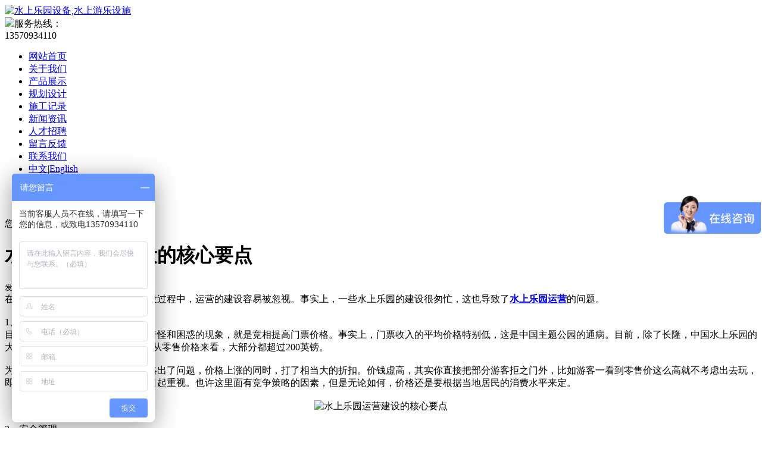

--- FILE ---
content_type: text/html; charset=utf-8
request_url: http://www.gddapengyl.com/news/419.html
body_size: 4980
content:
<!DOCTYPE html>
<html lang="en" >
<head>
<meta http-equiv="Content-Type" content="text/html; charset=UTF-8">
<meta name="viewport" content="width=device-width, initial-scale=1.0, maximum-scale=1.0, user-scalable=0">
<meta http-equiv="X-UA-Compatible" content="IE=edge,chrome=1">
<title>水上乐园运营建设的核心要点_广东大鹏游乐科技有限公司</title>
<meta name="keywords" content="水上乐园运营" />
<meta name="description" content="在水上乐园运营的建设、管理、建设过程中，运营的建设容易被忽视。事实上，一些水上乐园的建设很匆忙，这也导致了水上乐园运营的问题。" />
<link rel="stylesheet" href="/skin/css/swiper-3.4.1.min.css">
<link rel="stylesheet" type="text/css" href="/skin/css/style.css">
<script type="text/javascript" src="/skin/js/html5shiv.js"></script>
<script type="text/javascript" src="/skin/js/jquery-1.11.3.min.js"></script>
<script type="text/javascript" src="/skin/js/public.js"></script>
</head>
<body>
<div class="pc" id="main"> 
  <!--此Js使手机浏览器的active为可用状态--> 
  <script type="text/javascript">
    document.addEventListener("touchstart", function () { }, true);
</script> 
  <div class="mb_top"> 
  <!--top start-->
  <div class="ly_top">
    <div class="top_main">
      <div class="ly_logo"><a href="/" title="水上乐园设备,水上游乐设施"><img src="/skin/images/logo.png" alt="水上乐园设备,水上游乐设施" /></a></div>
      <div class="ly_tel"><img src="/skin/images/telphone.png" />服务热线： <br>
        <span>13570934110</span></div>
      <div class="clear"></div>
    </div>
  </div>
  <!--top end--> 
  <!--nav start-->
  <div class="header">
    <div class="cont">
      <div class="menu-btn" onclick="mbNav()">
        <p class="pic-box"><i></i></p>
      </div>
      <div class="menu-box">
        <div class="menu-bg"></div>
        <ul class="nav-list">
          <li ><a href="/" title="网站首页">网站首页</a><i></i></li>
                    <li class=''><a href="/about/" title="关于我们">关于我们</a><i></i></li>
                    <li class=''><a href="/product/" title="产品展示">产品展示</a><i></i></li>
                    <li class=''><a href="/case/" title="规划设计">规划设计</a><i></i></li>
                    <li class=''><a href="/construction/" title="施工记录">施工记录</a><i></i></li>
                    <li class='nav-on'><a href="/news/" title="新闻资讯">新闻资讯</a><i></i></li>
                    <li class=''><a href="/jobs/" title="人才招聘">人才招聘</a><i></i></li>
                    <li class=''><a href="/message/" title="留言反馈">留言反馈</a><i></i></li>
                    <li class=''><a href="/contact/" title="联系我们">联系我们</a><i></i></li>
                    <li class="lang-li"><a href="/">中文</a>|<a href="/en">English</a></li>
        </ul>
      </div>
      <div class="logo_desc">
          <ul>
            <li><a href="/">中文</a></li>
            <li><a href="/en">English</a></li>
          </ul>
        <!-- <div class="h_search">
          <form  name="formsearch" class="form1 clear clearfix" action="http://www.gddapengyl.com/search.html">
            <input type="hidden" name="kwtype" value="0" />
            <input name="q" class="form_text1" type="text" value="" placeholder="输入产品关键字" maxlength="50" autocomplete="off">
            <input class="form_button1" name="submit" type="submit" value="搜索">
          </form>
        </div> -->
      </div>
    </div>
  </div>
  <!--nav end--> 
</div>
<script>
var _hmt = _hmt || [];
(function() {
  var hm = document.createElement("script");
  hm.src = "https://hm.baidu.com/hm.js?eafe06c28de34891d993a2ac48762bf9";
  var s = document.getElementsByTagName("script")[0]; 
  s.parentNode.insertBefore(hm, s);
})();
</script>
 
  <!--banner begin-->
  <section class="ny_banner">
    <div class="slideshow" style="background-image: url(/skin/images/nybanner.jpg)"></div>
  </section>
  <!--banner end--> 
  <!-- 内页二级栏目 -->
 <!--  <div class="sec-nav">
   <div class="cont lypos"> 您的位置：&nbsp; <a href='/' class=''>首页</a>  >  <a href='/news/'>新闻资讯</a> </div>
 </div> -->
  <!-- 主体内容 -->
  <div class="content newsD au">
    <div class="news-bg">
      <div class="cont" deep="3">
      <div class="sec-nav">
        <div class="lypos"> 您的位置：&nbsp; <a href='/' class=''>首页</a>  >  <a href='/news/'>新闻资讯</a> </div>
      </div>
      
        <div class="newsD-title">
          <h1>水上乐园运营建设的核心要点</h1>
          <small>发布日期：2021-08-27 21:23&nbsp;&nbsp; 浏览量：2006</small> </div>
        <div class="newsD-text" id="maximg"> <div>
	<span style="font-size:16px;">在水上乐园运营的建设、管理、建设过程中，运营的建设容易被忽视。事实上，一些水上乐园的建设很匆忙，这也导致了<strong><a href="http://www.gddapengyl.com/" target="_blank">水上乐园运营</a></strong>的问题。</span></div>
<div>
	&nbsp;</div>
<div>
	<span style="font-size:16px;">1、价格策略。</span></div>
<div>
	<span style="font-size:16px;">目前，中国的水上乐园有一个非常奇怪和困惑的现象，就是竞相提高门票价格。事实上，门票收入的平均价格特别低，这是中国主题公园的通病。目前，除了长隆，中国水上乐园的大部分人群票价都超过150英镑，但从零售价格来看，大部分都超过200英镑。</span></div>
<div>
	&nbsp;</div>
<div>
	<span style="font-size:16px;">为何会出现这种现象？就是定价策略出了问题，价格上涨的同时，打了相当大的折扣。价钱虚高，其实你直接把部分游客拒之门外，比如游客一看到零售价这么高就不考虑出去玩，即使打折后的价钱很低，也不会再引起重视。也许这里面有竞争策略的因素，但是无论如何，价格还是要根据当地居民的消费水平来定。</span><br />
	&nbsp;</div>
<div style="text-align: center;">
	<span style="font-size:16px;"><img alt="水上乐园运营建设的核心要点" src="/uploads/allimg/210827/1-210RH12422507.jpg" style="width: 600px; height: 450px;" /></span><br />
	&nbsp;</div>
<div>
	<span style="font-size:16px;">2、安全管理。</span></div>
<div>
	<span style="font-size:16px;">安全管理相似。在管理过程中，首先要把握的要素之一是实时跟踪游客游园过程中发生的问题，参考其他水上乐园运营中发现的问题，反过来指导前期的计划设计和施工。</span></div>
<div>
	&nbsp;</div>
<div>
	<span style="font-size:16px;">3、水质和卫生。</span></div>
<div>
	<span style="font-size:16px;">水质和卫生是游客在水上乐园玩耍时最关心的因素之一，也是政府管理中的一个重要问题。水与人直接接触，甚至水会直接进入口中。当深圳欢乐谷玛雅海滩开业时，为了证明水质安全，总经理在CCTV镜头前直接喝了两杯水。现在游客对水质的安全卫生要求特别高。任何时候，一旦有关水上乐园水质的负面消息，比如某个地方的水引起了什么样的问题，那么这里的运营基本就完成了。</span></div>
<div>
	&nbsp;</div>
<div>
	<span style="font-size:16px;">因此，解决水质卫生问题主要包括以下几个方面:水处理设备、水处理技术人员和水保持水质的措施。对于水质的宣传，这些方面必须到位，否则会对水上乐园的品牌形象和营销产生很大影响。</span></div>
<div>
	&nbsp;</div>
 </div>
        <!-- 上下篇 返回 -->
        <div class="newsD-bottom normal">
          <div class="newsD-b-left">
            <p>
    <a href='/news/418.html' title='在选择水上游乐设备时要注意什么？'> 上一篇：在选择水上游乐设备时要注意什么？ </a>
</p>
            <p>
    <a href='/news/420.html' title='儿童水上乐园设施建设如何更节能？'> 下一篇：儿童水上乐园设施建设如何更节能？ </a>
</p>
          </div>
          <a href="/news/" class="back-list">[ 返回列表 ]</a> </div>
      </div>
    </div>
  </div>
  <!-- 底部内容 --> 
  <div class="footer">
  <div class="foot-top">
    <div class="cont" style="background-color: initial;"> 
      <!-- 底部公司信息 -->
      <div class="foot-info">
        <div class="foot-title"> <span>联系我们</span> </div>
        <div class="foot-info-cont">
          <ul>
            <li><span><i class="foot-ico1"></i>电话：020-34989160</span></li>
            <li><span><i class="foot-ico1"></i>手机：13570934110</span></li>
            <li><span><i class="foot-ico2"></i>邮箱：1076458@qq.com</span></li>
            <li><span><i class="foot-ico4"></i>地址：广州市南沙区大岗镇繁盛路51-32号</span></li>
          </ul>
        </div>
      </div>
      <!-- 底部在线留言 -->
      <div class="foot-msg"> <span>扫一扫，添加微信</span>
        <div class="foot-msg-box"> <img src="/skin/images/ewm.jpg" width="150" height="150" alt="大鹏游乐微信二维码"/> </div>
      </div>
      <!-- 底部导航栏 PC版下显示-->
      <div class="foot-nav normal">         <dl class="foot-nav-list">
          <dt>关于我们</dt>
                  </dl>
                <dl class="foot-nav-list">
          <dt>产品展示</dt>
                    <dd><a href="/huati/" title="滑梯设备系列">滑梯设备系列</a></dd>
                    <dd><a href="/shuiwushuizhai/" title="水屋水寨系列">水屋水寨系列</a></dd>
                    <dd><a href="/xishuixiaopinxilie/" title="戏水小品系列">戏水小品系列</a></dd>
                    <dd><a href="/chonglangchi/" title="造浪及冲浪系列">造浪及冲浪系列</a></dd>
                    <dd><a href="/piaoliuhe/" title="环流漂流系列">环流漂流系列</a></dd>
                    <dd><a href="/wenquanshuiliao/" title="温泉水疗系列">温泉水疗系列</a></dd>
                    <dd><a href="/wudongliyouleshebei/" title="无动力游乐设备">无动力游乐设备</a></dd>
                    <dd><a href="/shuishangleyuanyongpin/" title="泳池用品系列">泳池用品系列</a></dd>
                    <dd><a href="/yongchiyongpinxilie/" title="水上乐园用品系列">水上乐园用品系列</a></dd>
                  </dl>
                <dl class="foot-nav-list">
          <dt>规划设计</dt>
                  </dl>
                <dl class="foot-nav-list">
          <dt>施工记录</dt>
                  </dl>
         </div>
    </div>
  </div>
  <div class="foot-bottom">
    <span>Copyright © 2021 广东大鹏游乐科技有限公司 版权所有  <a href="https://beian.miit.gov.cn/" target="_blank" rel="nofollow">粤ICP备2021020317号</a> <a href="/sitemap.html" target="_blank">网站地图</a> <a href="/sitemap.xml" target="_blank">XML地图</a> <a href="https://www.gzbaifeng.cn/" target="_blank" rel="nofollow">技术支持：佰蜂网络</a> <br />
      热门关键词：水上游乐设备_儿童水上乐园设备_儿童水上游乐设施_水上游乐设备厂家_水上游乐场设备厂家_儿童水上游乐场设施_儿童水上游乐设施厂家</span>
  </div>
</div>
<!--手机端漂浮电话-->
<div class="pf_tel"> <a href="tel:13570934110"><img src="/skin/images/pf_tel.png"/></a> <a href="javascript:window.scrollTo(0,0)" class="to_top"><img src="/skin/images/pf_top.png"/></a> </div>
<div class="suspension">
  <div class="suspension-box"> <a onclick="ChatBoxClickGXH()" href="http://wpa.qq.com/msgrd?v=3&uin=1076458&site=qq&menu=yes" target="_self" class="a a-service "><i class="i"></i><span>在线咨询</span></a> <a target="_blank"  href="tel:13570934110" class="a a-service-phone "><i class="i"></i><span>联系方式</span></a> <a href="javascript:;" class="a a-qrcode"><i class="i"></i><span>二维码</span></a> <a href="javascript:;" class="a a-top"><i class="i"></i></a>
    <div class="d d-service-phone"> <i class="arrow"></i>
      <div class="inner-box">
        <div class="d-service-item clearfix"> <span class="circle"><i class="i-tel"></i></span>
          <div class="text">
            <p>服务热线</p>
            <p class="red number">020-34989160</p>
          </div>
          <div class="clearfix"></div>
        </div>
      </div>
    </div>
    <div class="d d-qrcode"> <i class="arrow"></i>
      <div class="inner-box">
        <div class="qrcode-img" id="qrcode-img"><img src="/skin/images/ewm.jpg"/></div>
        <p>扫一扫，添加微信</p>
      </div>
    </div>
  </div>
</div>


<style type="text/css">
.show_wx{
  position: fixed;
  left:45%;
  bottom: 55px;
  display: none;
}
.show_wx img{
  width: 150px;
  height: 150px;
}
</style>

<div class="show_wx">
  <img src="/skin/images/ewm.jpg"/>
</div>

<div class="footer-fix">
  <ul class="clearfix">
    <li><a href="/"><i class="i1"></i>网站首页</a></li>
    <li><a href="http://wpa.qq.com/msgrd?v=3&uin=1076458&site=qq&menu=yes" target="_self"><i class="i2"></i>联系QQ</a></li>
    <li> <a href="javascript:;" class="shouw_wximg"><i class="i4"></i>联系微信</a></li>
    <li><a href="tel:13570934110"><i class="i3"></i>电话咨询</a></li>
  </ul>
</div>
<script type="text/javascript">
$(".shouw_wximg").click(function(){
  console.log($(".show_wx").is(':hidden'));
  if ($(".show_wx").is(':hidden')) {
      $(".show_wx").show();
  }else{
     $(".show_wx").hide()
  }
});
</script>
 </div>
<script type="text/javascript" src="/skin/js/customer.js"></script> 
 
</body>
</html>